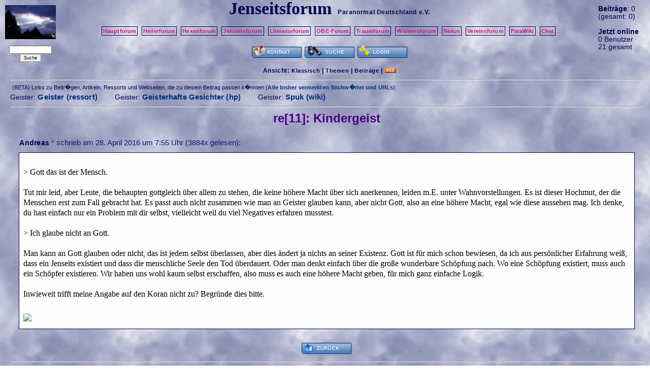

--- FILE ---
content_type: text/html; charset=UTF-8
request_url: https://www.paranormal.de/jenseitsforum/45270-re11-Kindergeist
body_size: 3235
content:
<!DOCTYPE HTML PUBLIC "-//W3C//DTD HTML 4.01//EN" "http://www.w3.org/TR/html4/strict.dtd">
<html>
<head>

<meta name="description" content="Diskussionen rund um das Jenseits">
<meta name="keywords" content="Jenseits, Leben nach dem Tod, Nahtoderfahrung, Jenseitsfotos, Tonbandstimmen, Seele, Medium">
<meta name="robots" content="index,follow">

<meta http-equiv="Content-Type" content="text/html; charset=utf-8">
<meta http-equiv="Content-Style-Type" content="text/css">
<link rel="stylesheet" type="text/css" href="/vismar/css/foren/jenseits.css">

<link rel="alternate" type="application/rss+xml" title="Newsfeed Forumsbeiträge Jenseitsforum" href="/vismar/rss/feed5.xml">

<title>Jenseitsforum Paranormal Deutschland e.V.</title>

</head>

<body><div id="window">


<div id="mainleft">

	<a href="/"><img src="./jenseits67.png" alt="logo" title="Diskussionen rund um das Jenseits"></a>

	<form action="/vismar/find/foren.php" method="post" style="font-size:0.5em;"><p>
	<input name="content" size="14"><br>
	<input type="hidden" name="forum" value="5">
	<input name="button" type="submit" value="Suche">
	</p></form>

</div>


<div id="mainright">

	<span style="white-sapce:nowrap;" title="heute"><b>Beitr&auml;ge</b>: 0</span><br>
	<span style="white-sapce:nowrap;" title="alle Foren">(gesamt: 0)</span><br><br>


			<b>Jetzt online</b><br>
		0 Benutzer<br>
		21 gesamt<br>
	
</div>

<div id="maincent">

	<a name="anker"></a>
	<span class="title">Jenseitsforum</span> &nbsp;
	<span style="white-space:nowrap;"><a href="/" class="subtitle">Paranormal Deutschland</a>
	<a href="/verein" class="subtitle">e.V.</a></span>

	<p>
	<a href="/forum" class="textbutton">Hauptforum</a>&nbsp;
	<a href="/heilerneu" class="textbutton">Heilerforum</a>&nbsp;
	<a href="/hexen/forum" class="textbutton">Hexenforum</a>&nbsp;
	<a href="/jenseitsforum" class="textbutton">Jenseitsforum</a>&nbsp;
	<a href="/literatur/forum" class="textbutton">Literaturforum</a>&nbsp;
	<a href="/obe-forum" class="textbutton">OBE-Forum</a>&nbsp;
	<a href="/traumdeutung/traumforum" class="textbutton">Traumforum</a>&nbsp;
	<a href="/wissen/forum" class="textbutton">Wissensforum</a>&nbsp;

	<a href="/nexus" class="textbutton">Nexus</a>&nbsp;
	<a href="/vereinsforum" class="textbutton">Vereinsforum</a>&nbsp;
	<!--<a href="/JHV-forum" class="textbutton">JHV-Forum</a>&nbsp;-->

	<a href="/wiki" class="textbutton">ParaWiki</a>&nbsp;
	<a href="http://chat.paranormal.de/" class="textbutton">Chat</a>&nbsp;

	</p>

        
		<a href="./kontakt.php"><img src="/vismar/images/buttons/contact.png" alt="Kontakt" title="Kontakt zur Forumsmoderation aufnehmen"></a>
	<!--<a href="./stats.php"><img src="/vismar/images/buttons/stats.png" alt="Statistik" title="Statistiken ansehen"></a>-->
	<a href="/vismar/find/foren.php?obj=5"><img src="/vismar/images/buttons/find.png" alt="Suche" title="Das Forum durchsuchen"></a>
		<a href="/vismar/login"><img src="/vismar/images/buttons/login.png" alt="Login" title="Anmeldung"></a>
	
	<div id="mode">Ansicht: <a href="./classic.php">Klassisch</a> | <!--<a href="./mix.php">Mix</a> |--> <a href="./topics.php">Themen</a> | <a href="./postings.php">Beitr&auml;ge</a> | <a href="/vismar/rss/feed5.xml"><img src="/vismar/images/rss_small.gif" alt="rss" title="RSS-Feed"></a></div>

</div> <!-- id=maincent -->

<div id="view"><hr>
<script type="text/javascript" src="http://www.paranormal.de/vismar/js/wz_tooltip.js"></script>
<span style="font-size:11px;margin-left:4px;">(BETA) Links zu Beitr�gen, Artikeln, Ressorts und Webseiten, die zu diesem Beitrag passen k�nnten (<a href="/vismar/crl_dump.php" style="font-size:11px;">Alle bisher vermerkten Stichw�rter und URLs</a>):</span><br />
Geister:&nbsp;<a href="/geister/" class="rellinks" style="margin-right:30px;">Geister&nbsp;(ressort)</a>
Geister:&nbsp;<a href="/hp/hlamprecht/ws-uw-1.htm" class="rellinks" style="margin-right:30px;">Geisterhafte&nbsp;Gesichter&nbsp;(hp)</a>
Geister:&nbsp;<a href="/wiki/Spuk" class="rellinks" style="margin-right:30px;">Spuk&nbsp;(wiki)</a>

<hr>
<div id="view_subject">
re[11]: Kindergeist</div>



<div id="view_headline">
<a href="/vismar/userinfo.php?Andreas" class="author_of_posting">Andreas</a><span class="sign"> * </span> schrieb am <span title="28. 4. 2016 7:55:53">28. April 2016 um 7:55 Uhr</span> (3884x gelesen):</div>

<div id="view_posting"><br>
&gt; Gott das ist der Mensch. <br />
<br />
Tut mir leid, aber Leute, die behaupten gottgleich &uuml;ber allem zu stehen, die keine h&ouml;here Macht &uuml;ber sich anerkennen, leiden m.E. unter Wahnvorstellungen. Es ist dieser Hochmut, der die Menschen erst zum Fall gebracht hat. Es passt auch nicht zusammen wie man an Geister glauben kann, aber nicht Gott, also an eine h&ouml;here Macht, egal wie diese aussehen mag. Ich denke, du hast einfach nur ein Problem mit dir selbst, vielleicht weil du viel Negatives erfahren musstest.<br />
<br />
&gt; Ich glaube nicht an Gott.<br />
<br />
Man kann an Gott glauben oder nicht, das ist jedem selbst &uuml;berlassen, aber dies &auml;ndert ja nichts an seiner Existenz. Gott ist f&uuml;r mich schon bewiesen, da ich aus pers&ouml;nlicher Erfahrung wei&szlig;, dass ein Jenseits existiert und dass die menschliche Seele den Tod &uuml;berdauert. Oder man denkt einfach &uuml;ber die gro&szlig;e wunderbare Sch&ouml;pfung nach. Wo eine Sch&ouml;pfung existiert, muss auch ein Sch&ouml;pfer existieren. Wir haben uns wohl kaum selbst erschaffen, also muss es auch eine h&ouml;here Macht geben, f&uuml;r mich ganz einfache Logik.<br />
<br />
Inwieweit trifft meine Angabe auf den Koran nicht zu? Begr&uuml;nde dies bitte.<br />
<br />
<a href="/vismar/userinfo.php?Andreas" class="author_of_posting"><img style="padding-top:0.5em;" src="/vismar/userbar/complete.php?type=0&unr=4120&obj=5" onmouseover="Tip('Benutzer des Jenseitsforums<br>registriert seit Mai 2008<br>')" onmouseout="UnTip()"></a></div>


<br>
<div style="text-align:center"> <!-- Zentrierung der Buttons -->
<a href="./"><img src="/vismar/images/buttons/back.png" alt="zur&uuml;ck" title="zur&uuml;ck zum Beitragsindex"></a></div> <!-- Ende Zentrierung der Buttons --><hr style="width:100%"><br>Diskussionsverlauf: <ul>
<li class="classic_postlink"><a href="./45258-Kindergeist">Kindergeist</a><span class="sign"> - </span><a href="/vismar/userinfo.php?Knallfarben" class="author_of_posting">Knallfarben</a><span class="sign"> * </span><span class="date_of_posting">20.04.2016 16:41</span> <span class="posting_replies">(26)</span><ul>
<li class="classic_postlink"><a href="./45259-re-Kindergeist">re: Kindergeist</a><span class="sign"> - </span><a href="/vismar/userinfo.php?Darakin" class="author_of_posting">Darakin</a><span class="sign"> * </span><span class="date_of_posting">21.04.2016 20:52</span><ul>
<li class="classic_postlink"><a href="./45260-re2-Kindergeist">re[2]: Kindergeist</a><span class="sign"> - </span><a href="/vismar/userinfo.php?Knallfarben" class="author_of_posting">Knallfarben</a><span class="sign"> * </span><span class="date_of_posting">21.04.2016 21:14</span><ul>
<li class="classic_postlink"><a href="./45261-re3-Kindergeist">re[3]: Kindergeist</a><span class="sign"> - </span><a href="/vismar/userinfo.php?Darakin" class="author_of_posting">Darakin</a><span class="sign"> * </span><span class="date_of_posting">22.04.2016 17:18</span><ul>
<li class="classic_postlink"><a href="./45262-re4-Kindergeist">re[4]: Kindergeist</a><span class="sign"> - </span><a href="/vismar/userinfo.php?Knallfarben" class="author_of_posting">Knallfarben</a><span class="sign"> * </span><span class="date_of_posting">22.04.2016 20:33</span><ul>
<li class="classic_postlink"><a href="./45263-re5-Kindergeist">re[5]: Kindergeist</a><span class="sign"> - </span><a href="/vismar/userinfo.php?Jokke" class="author_of_posting">Jokke</a><span class="sign"> * </span><span class="date_of_posting">24.04.2016 09:16</span><ul>
<li class="classic_postlink"><a href="./45265-re6-Kindergeist">re[6]: Kindergeist</a><span class="sign"> - </span><a href="/vismar/userinfo.php?Knallfarben" class="author_of_posting">Knallfarben</a><span class="sign"> * </span><span class="date_of_posting">26.04.2016 16:18</span><ul>
<li class="classic_postlink"><a href="./45266-re7-Kindergeist">re[7]: Kindergeist</a><span class="sign"> - </span><a href="/vismar/userinfo.php?Jokke" class="author_of_posting">Jokke</a><span class="sign"> * </span><span class="date_of_posting">27.04.2016 05:50</span><ul>
<li class="classic_postlink"><a href="./45267-re8-Kindergeist">re[8]: Kindergeist</a><span class="sign"> - </span><a href="/vismar/userinfo.php?Knallfarben" class="author_of_posting">Knallfarben</a><span class="sign"> * </span><span class="date_of_posting">27.04.2016 13:26</span><ul>
<li class="classic_postlink"><a href="./45268-re9-Kindergeist">re[9]: Kindergeist</a><span class="sign"> - </span><a href="/vismar/userinfo.php?Andreas" class="author_of_posting">Andreas</a><span class="sign"> * </span><span class="date_of_posting">27.04.2016 17:10</span><ul>
<li class="classic_postlink"><a href="./45269-re10-Kindergeist">re[10]: Kindergeist</a><span class="sign"> - </span><a href="/vismar/userinfo.php?Knallfarben" class="author_of_posting">Knallfarben</a><span class="sign"> * </span><span class="date_of_posting">27.04.2016 21:29</span><ul>
<li class="classic_postlink"><span class="view_posting">re[11]: Kindergeist</span><span class="sign"> - </span><a href="/vismar/userinfo.php?Andreas" class="author_of_posting">Andreas</a><span class="sign"> * </span><span class="date_of_posting">28.04.2016 07:55</span><ul>
<li class="classic_postlink"><a href="./45271-re12-Kindergeist">re[12]: Kindergeist</a><span class="sign"> - </span><a href="/vismar/userinfo.php?Knallfarben" class="author_of_posting">Knallfarben</a><span class="sign"> * </span><span class="date_of_posting">28.04.2016 14:07</span><ul>
<li class="classic_postlink"><a href="./45278-re13-Kindergeist">re[13]: Kindergeist</a><span class="sign"> - </span><a href="/vismar/userinfo.php?Jokke" class="author_of_posting">Jokke</a><span class="sign"> * </span><span class="date_of_posting">01.05.2016 10:28</span><ul>
<li class="classic_postlink"><a href="./45279-re14-Kindergeist">re[14]: Kindergeist</a><span class="sign"> - </span><a href="/vismar/userinfo.php?Jokke" class="author_of_posting">Jokke</a><span class="sign"> * </span><span class="date_of_posting">01.05.2016 10:30</span><ul>
<li class="classic_postlink"><a href="./45280-Theorie-zu-Hintergrundstrahlung">Theorie zu Hintergrundstrahlung</a><span class="sign"> - </span><a href="/vismar/userinfo.php?Darakin" class="author_of_posting">Darakin</a><span class="sign"> * </span><span class="date_of_posting">01.05.2016 14:05</span><ul>
<li class="classic_postlink"><a href="./45281-re-Theorie-zu-Hintergrundstrahlung">re: Theorie zu Hintergrundstrahlung</a><span class="sign"> - </span><a href="/vismar/userinfo.php?Andreas" class="author_of_posting">Andreas</a><span class="sign"> * </span><span class="date_of_posting">06.05.2016 17:13</span><ul>
<li class="classic_postlink"><a href="./45282-re2-Theorie-zu-Hintergrundstrahlung">re[2]: Theorie zu Hintergrundstrahlung</a><span class="sign"> - </span><a href="/vismar/userinfo.php?Darakin" class="author_of_posting">Darakin</a><span class="sign"> * </span><span class="date_of_posting">06.05.2016 17:30</span></ul></ul></ul></ul>
<li class="classic_postlink"><a href="./45276-re13-Kindergeist">re[13]: Kindergeist</a><span class="sign"> - </span><a href="/vismar/userinfo.php?Andreas" class="author_of_posting">Andreas</a><span class="sign"> * </span><span class="date_of_posting">01.05.2016 07:28</span>
<li class="classic_postlink"><a href="./45272-re13-Kindergeist">re[13]: Kindergeist</a><span class="sign"> - </span><a href="/vismar/userinfo.php?Darakin" class="author_of_posting">Darakin</a><span class="sign"> * </span><span class="date_of_posting">30.04.2016 17:15</span><ul>
<li class="classic_postlink"><a href="./45277-re14-Kindergeist">re[14]: Kindergeist</a><span class="sign"> - </span><a href="/vismar/userinfo.php?Andreas" class="author_of_posting">Andreas</a><span class="sign"> * </span><span class="date_of_posting">01.05.2016 07:55</span>
<li class="classic_postlink"><a href="./45273-re14-Kindergeist">re[14]: Kindergeist</a><span class="sign"> - </span><a href="/vismar/userinfo.php?Knallfarben" class="author_of_posting">Knallfarben</a><span class="sign"> * </span><span class="date_of_posting">30.04.2016 20:48</span><ul>
<li class="classic_postlink"><a href="./45274-re15-Kindergeist">re[15]: Kindergeist</a><span class="sign"> - </span><a href="/vismar/userinfo.php?Darakin" class="author_of_posting">Darakin</a><span class="sign"> * </span><span class="date_of_posting">30.04.2016 21:03</span><ul>
<li class="classic_postlink"><a href="./45337-re16-Kindergeist">re[16]: Kindergeist</a><span class="sign"> - </span><a href="/vismar/userinfo.php?Anja76" class="author_of_posting">Anja76</a><span class="sign"> * </span><span class="date_of_posting">04.11.2019 17:43</span><ul>
<li class="classic_postlink"><a href="./45339-re17-Kindergeist">re[17]: Kindergeist</a><span class="sign"> - </span><a href="/vismar/userinfo.php?nicole" class="author_of_posting">nicole</a><span class="sign"> * </span><span class="date_of_posting">05.11.2019 15:43</span></ul>
<li class="classic_postlink"><a href="./45275-re16-Kindergeist">re[16]: Kindergeist</a><span class="sign"> - </span><a href="/vismar/userinfo.php?Darakin" class="author_of_posting">Darakin</a><span class="sign"> * </span><span class="date_of_posting">30.04.2016 21:15</span></ul></ul></ul></ul></ul></ul></ul></ul></ul></ul>
<li class="classic_postlink"><a href="./45264-re6-Kindergeist">re[6]: Kindergeist</a><span class="sign"> - </span><a href="/vismar/userinfo.php?Darakin" class="author_of_posting">Darakin</a><span class="sign"> * </span><span class="date_of_posting">26.04.2016 04:39</span></ul></ul></ul></ul></ul></ul></ul></div></div></body></html>

--- FILE ---
content_type: text/css
request_url: https://www.paranormal.de/vismar/css/foren/jenseits.css
body_size: 1428
content:
/*Template Foren-CSS*/


/* Seite*/

body {
background:url(https://www.paranormal.de/vismar/images/foren/jenseits/jens_blau.jpg);
background-color:white;
font-size:0.85em;
color:#00084f;
font-family:sans-serif;
}

div#window {
position:absolute; left:0em; right:0em; top:0em; width:100%;
}

img { /* f�r Mozilla Browser */
border:none
}


/* Layout */

div#mainleft {
float:left; width:120px;
text-align:center;
padding-top:10px;
}

div#mainright {
float:right; width:7.5em;
padding-top:0.7em;
}

div#maincent {
margin-left:120px;
margin-right:7.5em;
text-align:center;
}

div#content { /* fuer Posting & Topic */
clear:both;
padding-left:1.5em;
padding-right:1em;
}

div#classic {
clear:both;
padding-left:1em;
padding-right:1em;
}

div#mix {
clear:both;
padding-left:1.5em;
padding-right:1em;
}

div#view {
clear:both;
padding-left:1.5em;
padding-right:1em;
}


/* Kopf */

div#mainleft p input {
font-size:1.25em;
}

div#maincent span.title {
font-family:serif;
font-weight:bold;
line-height:100%;
color:#00084f;
font-size:2.5em;
white-space:nowrap;
}

div#maincent a.subtitle:link, div#maincent a.subtitle:visited {
font-family:sans-serif;
letter-spacing:0.05em;
color:#00084f;
font-size:0.9em;
}

div#maincent a.subtitle:hover, div#maincent a.subtitle:active {
font-family:sans-serif;
letter-spacing:0.05em;
color:#00084f;
font-size:0.9em;
text-decoration:underline;
}

div#maincent a.textbutton:link, div#maincent a.textbutton:visited {
border-color:#00084f;
border-style:solid;
border-width:1px;
padding:2px;
padding-left:2px;
padding-right:2px;
font-size:0.8em;
line-height:2.5em;
white-space:nowrap;
color:#C71585;
background-color:none;
}

div#maincent a.textbutton:hover, div#maincent a.textbutton:active {
border-color:#00084f;
border-style:solid;
border-width:1px;
padding:2px;
padding-left:2px;
padding-right:2px;
font-size:0.8em;
line-height:2.5em;
white-space:nowrap;
color:white;
text-decoration:none;
background-color:#C71585;
}

div#maincent div#mode {
font-size:0.9em;
font-weight: bold;
letter-spacing:0.05em;
margin-top:0.8em;
padding-bottom:0.15em;
}

div#maincent div#mode a:visited, div#maincent div#mode a:link {
text-decoration:none;
color:#00084f;
font-size:0.9em;
letter-spacing:0.05em;
}

div#maincent div#mode a:hover, div#maincent div#mode a:active {
text-decoration:underline;
color:#00084f;
font-size:0.9em;
letter-spacing:0.05em;
}


/* Klassische Ansicht */

div#classic ul {
padding-left:1em;
margin-left:1em;
}

div.archive {
text-align:center;
}

div.archive a {
color:#00084f;
}



/* *** Mix-Ansicht */

div.mix-bodybox-minor, div.mix-bodybox-major {
background:#FFFDFD;
padding-top:0.1em;
padding-bottom:0.4em;
margin-bottom:1.2em;
}

div#mix div.mix-bodybox-minor a, div#mix div.mix-bodybox-major a {
font-size:1em;
}

div#mix div.mix-bodybox-minor .author_of_posting, div#mix div.mix-bodybox-major .author_of_posting {
font-size:0.95em;
}

div.mix-bodybox-major {
border:3px solid #6C0076;
}

div.mix-headbox-minor {
margin-top:1.3em;
}

div.mix-headbox-major {
margin-top:1.8em;
}

div#mix div.mix-headbox-minor a.mix-headbox-subject, div#mix div.mix-headbox-major a.mix-headbox-subject {
font-size:1.2em;
color:#4B0082;
}

div#mix div.mix-headbox-major a.mix-headbox-subject {
color:white;
background:#6C0076;
padding-left:0.4em;
padding-right:0.4em;
padding-bottom:0.1em;
}


/* *** Posting View */

div#view_subject {
font-weight:bold; 
color:#4B0082;
font-size:1.8em; 
text-align: center;
margin-top:0.3em;
margin-bottom:1em;
text-align:center;
}

div#view_headline {
margin-left:1.2em;
color:#191970;
font-size:1.1em;
}

div#view_posting {
font-family:serif;
font-size:1.2em;
background-color:#FFFDFD; 
color:black;
border: 1px solid #00084f;
margin: 0.5em 1em 0.5em 1em;
padding: 0.5em;
}

div#view_posting a {
font-size:0.9em;
}

div#view_weblink {
text-align:center;
}

div#view_weblink a:link, div#view_weblink a:visited {
background-color:#FFFDFD; 
color:black;
border:3px solid #C71585;
font-size:0.9em;
padding-left:5px;
padding-right:5px;
text-decoration:underline;
letter-spacing:0.1em;
}

div#view_weblink a:hover, div#view_weblink a:active {
color:#FFFDFD; 
background-color:black;
border:3px solid #C71585;
font-size:0.9em;
padding-left:5px;
padding-right:5px;
text-decoration:underline;
letter-spacing:0.1em;
}

span.view_posting {
color:#337854;
font-weight:bold;
text-decoration:underline;
}



/* Beitragslinks */

a {
font-weight:bold;
line-height:150%;
font-size:1.1em;
letter-spacing:0.01em;
text-decoration:none;
}

a:link {
color:#002e7a;
}

a:visited, a:active {
color:#1a7a63;
}

a:hover {
color:#337854;
text-decoration:underline;
}

a.major:link, a.major:visited {
background-color:#C71585;
color:white;
line-height:200%;
padding:0.1em 0.2em 0.1em 0.2em
}

a.major:hover, a.major:active {
background-color:#C71585;
color:white;
line-height:200%;
text-decoration:underline;
padding:0.1em 0.2em 0.1em 0.2em
}

span.sign {
color:#303845;
}

span.posting_replies {
font-size:0.85em;
}

span.date_of_posting {
color:#4B0082;
font-size:0.95em;
}

span.author_of_posting {
color:#00084f;
font-size:0.95em;
font-weight:bold;
letter-spacing:0.02em;
}

a.author_of_posting:link, a.author_of_posting:visited {
color:#00084f;
font-size:0.95em;
letter-spacing:0.02em;
text-decoration:none;
}

a.author_of_posting:hover, a.author_of_posting:active {
color:#00084f;
font-size:0.95em;
letter-spacing:0.02em;
text-decoration:underline;
}

span.posting_replies {
color:#303845;
}

span.posting_newest {
background-color:#C71585;
color:white;
}

span.posting_new {
color:#C71585;
}


/* Krams */

textarea {
font: 1.25em "Courier New", Courier, monospace
}

